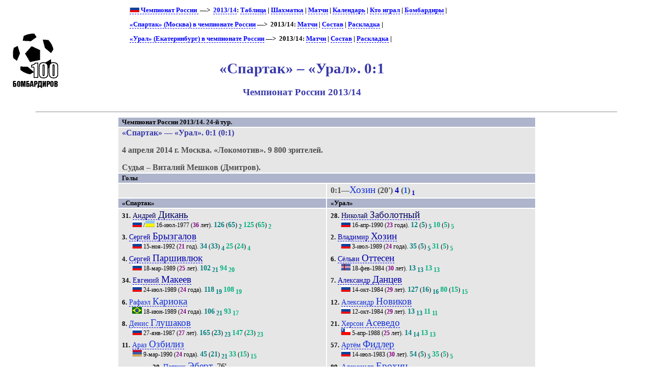

--- FILE ---
content_type: text/html; charset=UTF-8
request_url: https://bombarder.narod.ru/ru/2013_14/match/spartak_moskva__ural_ekaterinburg.21886.htm
body_size: 5846
content:
<script type="text/javascript" src="//s251.ucoz.net/cgi/uutils.fcg?a=uSD&ca=2&ug=999&isp=1&r=0.915834105931403"></script>
<HTML>
<TITLE>100 бомбардиров :: «Спартак» – «Урал». 0:1. Чемпионат России 2013/14</TITLE>
<META NAME="keywords" CONTENT="">
<META NAME="robots" CONTENT="index, follow">
<META NAME="description" CONTENT="">

<link rel="stylesheet" href="../../../style/gamext.css" type="text/css">
<link rel="icon" href="../../../favicon.ico" type="image/x-icon">

<script type="text/javascript" src="../../../style/game.js"></script>
<BODY onload=PldTitles()>
<table width=80%>
<tr class=ttl>
<td><a href=../../../index.html alt="100 бомбардиров"><img src=../../../logo.gif></a></td>
<td>
<p class=menu>
<a href=../../><img src=../../../img/flag/ru.gif> Чемпионат России </a> &nbsp;—&gt;&nbsp; <a href=../champ.htm>2013/14</a>: <a href=../table.htm>Таблица</a> | <a href=../matrix.htm>Шахматка</a> | <a href=./>Матчи</a> | <a href=../shed.htm>Календарь</a> | <a href=../summary.htm>Кто играл</a> | <a href=../scorer.htm>Бомбардиры</a> | <p class=menu><a href=../../club/spartak/>«Спартак» (Москва) в чемпионате России</a>&nbsp;—&gt;&nbsp; 2013/14: <a href=spartak_moskva.htm>Матчи</a> | <a href=../squad/spm.htm>Состав</a> | <a href=../sheet/spartak_moskva.htm>Раскладка</a> | <br><p class=menu><a href=../../club/ural/>«Урал» (Екатеринбург) в чемпионате России</a>&nbsp;—&gt;&nbsp; 2013/14: <a href=ural_ekaterinburg.htm>Матчи</a> | <a href=../squad/urm.htm>Состав</a> | <a href=../sheet/ural_ekaterinburg.htm>Раскладка</a> | <br><br>

<H1>«Спартак» – «Урал». 0:1</H1>
<H2>Чемпионат России 2013/14</H2>
</td>
</tr></table>
	<HR align=center width=90%>

<table width=65% align=center><tr class=hdr><td colspan=2>Чемпионат России 2013/14. 24-й тур. </tr>
<tr><td colspan=2><p class=game><span class=host>«Спартак»</span> — <span class=guest>«Урал»</span>. 0:1 (0:1)<p class=req><span class=date> 4 апреля 2014 г. </span>
<span class=city> Москва. </span>
<span class=stad> «Локомотив». </span><span class=attend>  9&nbsp;800 зрителей.</span><p class=ref>Судья – Виталий Мешков (Дмитров).</td></tr><tr class=hdr><td colspan=2> Голы </td></tr><tr class=goal><td></td><td>0:1—<span class=scorer>Хозин</span> (20') <span class=gl>4</span> (<span class=glc>1</span>)<sub> <span class=gl>1</span></sub></td></tr>
<tr class=hdr>
<td>«Спартак»</td>
<td>«Урал»</td>
</tr>
<tr class=squad id=lineup><td width=50% valign=top><p class=pplr><span class=num>31.</span> <a href=../../player/d/andriy_dykan.3905.htm><span class=plrf0>Андрей </span><span class=plrs0>Дикань</span></a>
<p class=dtlplr><IMG SRC='../../../img/flag/ru.gif' title="Россия" alt="Россия">
/<IMG SRC='../../../img/flag/ua.gif' title="Украина (футбольное гражданство)" alt="Украина">
 <span class=born>16-июл-1977</span> (<span class=age>36</span> лет). <span class=pld>126</span> (<span class=pldc>65</span>)<sub> <span class=pldcy>2</span></sub> <span class=plds>125</span> (<span class=pldcs>65</span>)<sub> <span class=pldys>2</span></sub>
<p class=pplr><span class=num>3.</span> <a href=../../player/b/sergey_bryzgalov.59407.htm><span class=plrf1>Сергей </span><span class=plrs1>Брызгалов</span></a>
<p class=dtlplr><IMG SRC='../../../img/flag/ru.gif' title="Россия" alt="Россия">
 <span class=born>15-ноя-1992</span> (<span class=age>21</span> год). <span class=pld>34</span> (<span class=pldc>33</span>)<sub> <span class=pldcy>4</span></sub> <span class=plds>25</span> (<span class=pldcs>24</span>)<sub> <span class=pldys>4</span></sub>
<p class=pplr><span class=num>4.</span> <a href=../../player/p/sergey_parshivlyuk.43509.htm><span class=plrf1>Сергей </span><span class=plrs1>Паршивлюк</span></a>
<p class=dtlplr><IMG SRC='../../../img/flag/ru.gif' title="Россия" alt="Россия">
 <span class=born>18-мар-1989</span> (<span class=age>25</span> лет). <span class=pld>102</span><sub> <span class=pldcy>21</span></sub> <span class=plds>94</span><sub> <span class=pldys>20</span></sub>
<p class=pplr><span class=num>34.</span> <a href=../../player/m/evgeny_makeev.35524.htm><span class=plrf1>Евгений </span><span class=plrs1>Макеев</span></a>
<p class=dtlplr><IMG SRC='../../../img/flag/ru.gif' title="Россия" alt="Россия">
 <span class=born>24-июл-1989</span> (<span class=age>24</span> года). <span class=pld>118</span><sub> <span class=pldcy>19</span></sub> <span class=plds>108</span><sub> <span class=pldys>19</span></sub>
<p class=pplr><span class=num>6.</span> <a href=../../player/k/rafael_carioca.59333.htm><span class=plrf2>Рафаэл </span><span class=plrs2>Кариока</span></a>
<p class=dtlplr><IMG SRC='../../../img/flag/br.gif' title="Бразилия" alt="Бразилия">
 <span class=born>18-июн-1989</span> (<span class=age>24</span> года). <span class=pld>106</span><sub> <span class=pldcy>21</span></sub> <span class=plds>93</span><sub> <span class=pldys>17</span></sub>
<p class=pplr><span class=num>8.</span> <a href=../../player/g/denis_glushakov.24436.htm><span class=plrf2>Денис </span><span class=plrs2>Глушаков</span></a>
<p class=dtlplr><IMG SRC='../../../img/flag/ru.gif' title="Россия" alt="Россия">
 <span class=born>27-янв-1987</span> (<span class=age>27</span> лет). <span class=pld>165</span> (<span class=pldc>23</span>)<sub> <span class=pldcy>23</span></sub> <span class=plds>147</span> (<span class=pldcs>23</span>)<sub> <span class=pldys>23</span></sub>
<p class=pplr><span class=num>11.</span> <a href=../../player/o/aras_ozbiliz.68140.htm><span class=plrf2>Араз </span><span class=plrs2>Озбилиз</span></a>
<p class=dtlplr><IMG SRC='../../../img/flag/am.gif' title="Армения" alt="Армения">
 <span class=born>9-мар-1990</span> (<span class=age>24</span> года). <span class=pld>45</span> (<span class=pldc>21</span>)<sub> <span class=pldcy>21</span></sub> <span class=plds>33</span> (<span class=pldcs>15</span>)<sub> <span class=pldys>15</span></sub>
<p class=psubs><span class=num>20.</span> <a href=../../player/e/patrick_ebert.40620.htm><span class=plrf2>Патрик </span><span class=plrs2>Эберт</span></a>, 76'
<p class=dtlsubs><IMG SRC='../../../img/flag/de.gif' title="Германия" alt="Германия">
 <span class=born>17-мар-1987</span> (<span class=age>27</span> лет). <span class=pld>4</span><sub> <span class=pldcy>4</span></sub>
<p class=pplr><span class=num>19.</span> <a href=../../player/h/jose_manuel_jurado.48706.htm><span class=plrf2>Хосе Мануэль </span><span class=plrs2>Хурадо</span></a>
<p class=dtlplr><IMG SRC='../../../img/flag/es.gif' title="Испания" alt="Испания">
 <span class=born>29-июн-1986</span> (<span class=age>27</span> лет). <span class=pld>41</span><sub> <span class=pldcy>23</span></sub> <span class=plds>38</span><sub> <span class=pldys>23</span></sub>
<p class=pplr><span class=num>23.</span> <a href=../../player/k/dmitry_kombarov.23996.htm><span class=plrf2>Дмитрий </span><span class=plrs2>Комбаров</span></a>
<p class=dtlplr><IMG SRC='../../../img/flag/ru.gif' title="Россия" alt="Россия">
 <span class=born>22-янв-1987</span> (<span class=age>27</span> лет). <span class=pld>237</span> (<span class=pldc>105</span>)<sub> <span class=pldcy>22</span></sub> <span class=plds>224</span> (<span class=pldcs>102</span>)<sub> <span class=pldys>22</span></sub>
<p class=pplr><span class=num>9.</span> <a href=../../player/b/lucas_barrios.63956.htm><span class=plrf3>Лукас </span><span class=plrs3>Барриос</span></a>
<p class=dtlplr><IMG SRC='../../../img/flag/ar.gif' title="Аргентина" alt="Аргентина">
/<IMG SRC='../../../img/flag/py.gif' title="Парагвай (футбольное гражданство)" alt="Парагвай">
 <span class=born>13-ноя-1984</span> (<span class=age>29</span> лет). <span class=pld>12</span><sub> <span class=pldcy>12</span></sub> <span class=plds>4</span><sub> <span class=pldys>4</span></sub>
<p class=psubs><span class=num>14.</span> <a href=../../player/y/pavel_yakovlev.55126.htm><span class=plrf3>Павел </span><span class=plrs3>Яковлев</span></a>, 56'
<p class=dtlsubs><IMG SRC='../../../img/flag/ru.gif' title="Россия" alt="Россия">
 <span class=born>7-апр-1991</span> (<span class=age>22</span> года). <span class=pld>102</span> (<span class=pldc>66</span>)<sub> <span class=pldcy>20</span></sub>
<p class=pplr><span class=num>10.</span> <a href=../../player/m/yura_movsisyan.72021.htm><span class=plrf3>Юра </span><span class=plrs3>Мовсисян</span></a>
<p class=dtlplr><IMG SRC='../../../img/flag/am.gif' title="Армения" alt="Армения">
 <span class=born>2-авг-1987</span> (<span class=age>26</span> лет). <span class=pld>79</span> (<span class=pldc>29</span>)<sub> <span class=pldcy>21</span></sub> <span class=plds>66</span> (<span class=pldcs>25</span>)<sub> <span class=pldys>19</span></sub>
</td><td valign=top><p class=pplr><span class=num>28.</span> <a href=../../player/z/nikolay_zabolotnyy.43523.htm><span class=plrf0>Николай </span><span class=plrs0>Заболотный</span></a>
<p class=dtlplr><IMG SRC='../../../img/flag/ru.gif' title="Россия" alt="Россия">
 <span class=born>16-апр-1990</span> (<span class=age>23</span> года). <span class=pld>12</span> (<span class=pldc>5</span>)<sub> <span class=pldcy>5</span></sub> <span class=plds>10</span> (<span class=pldcs>5</span>)<sub> <span class=pldys>5</span></sub>
<p class=pplr><span class=num>2.</span> <a href=../../player/h/vladimir_khozin.34770.htm><span class=plrf1>Владимир </span><span class=plrs1>Хозин</span></a>
<p class=dtlplr><IMG SRC='../../../img/flag/ru.gif' title="Россия" alt="Россия">
 <span class=born>3-июл-1989</span> (<span class=age>24</span> года). <span class=pld>35</span> (<span class=pldc>5</span>)<sub> <span class=pldcy>5</span></sub> <span class=plds>31</span> (<span class=pldcs>5</span>)<sub> <span class=pldys>5</span></sub>
<p class=pplr><span class=num>6.</span> <a href=../../player/o/solvi_ottesen.68250.htm><span class=plrf1>Сёльви </span><span class=plrs1>Оттесен</span></a>
<p class=dtlplr><IMG SRC='../../../img/flag/is.gif' title="Исландия" alt="Исландия">
 <span class=born>18-фев-1984</span> (<span class=age>30</span> лет). <span class=pld>13</span><sub> <span class=pldcy>13</span></sub> <span class=plds>13</span><sub> <span class=pldys>13</span></sub>
<p class=pplr><span class=num>7.</span> <a href=../../player/d/aleksandr_dantsev.2874.htm><span class=plrf1>Александр </span><span class=plrs1>Данцев</span></a>
<p class=dtlplr><IMG SRC='../../../img/flag/ru.gif' title="Россия" alt="Россия">
 <span class=born>14-окт-1984</span> (<span class=age>29</span> лет). <span class=pld>127</span> (<span class=pldc>16</span>)<sub> <span class=pldcy>16</span></sub> <span class=plds>80</span> (<span class=pldcs>15</span>)<sub> <span class=pldys>15</span></sub>
<p class=pplr><span class=num>12.</span> <a href=../../player/n/aleksandr_novikov.15725.htm><span class=plrf2>Александр </span><span class=plrs2>Новиков</span></a>
<p class=dtlplr><IMG SRC='../../../img/flag/ru.gif' title="Россия" alt="Россия">
 <span class=born>12-окт-1984</span> (<span class=age>29</span> лет). <span class=pld>13</span><sub> <span class=pldcy>13</span></sub> <span class=plds>11</span><sub> <span class=pldys>11</span></sub>
<p class=pplr><span class=num>21.</span> <a href=../../player/a/kherson_asevedo.63016.htm><span class=plrf2>Херсон </span><span class=plrs2>Асеведо</span></a>
<p class=dtlplr><IMG SRC='../../../img/flag/cl.gif' title="Чили" alt="Чили">
 <span class=born>5-апр-1988</span> (<span class=age>25</span> лет). <span class=pld>14</span><sub> <span class=pldcy>14</span></sub> <span class=plds>13</span><sub> <span class=pldys>13</span></sub>
<p class=pplr><span class=num>57.</span> <a href=../../player/f/artyom_fidler.24802.htm><span class=plrf2>Артём </span><span class=plrs2>Фидлер</span></a>
<p class=dtlplr><IMG SRC='../../../img/flag/ru.gif' title="Россия" alt="Россия">
 <span class=born>14-июл-1983</span> (<span class=age>30</span> лет). <span class=pld>54</span> (<span class=pldc>5</span>)<sub> <span class=pldcy>5</span></sub> <span class=plds>35</span> (<span class=pldcs>5</span>)<sub> <span class=pldys>5</span></sub>
<p class=pplr><span class=num>89.</span> <a href=../../player/e/aleksandr_erokhin.69624.htm><span class=plrf2>Александр </span><span class=plrs2>Ерохин</span></a>
<p class=dtlplr><IMG SRC='../../../img/flag/ru.gif' title="Россия" alt="Россия">
 <span class=born>13-окт-1989</span> (<span class=age>24</span> года). <span class=pld>38</span> (<span class=pldc>19</span>)<sub> <span class=pldcy>19</span></sub> <span class=plds>21</span> (<span class=pldcs>16</span>)<sub> <span class=pldys>16</span></sub>
<p class=pplr><span class=num>3.</span> <a href=../../player/l/chisamba_lungu.72756.htm><span class=plrf3>Чисамба </span><span class=plrs3>Лунгу</span></a>
<p class=dtlplr><IMG SRC='../../../img/flag/zm.gif' title="Замбия" alt="Замбия">
 <span class=born>31-янв-1991</span> (<span class=age>23</span> года). <span class=pld>16</span><sub> <span class=pldcy>16</span></sub> <span class=plds>13</span><sub> <span class=pldys>13</span></sub>
<p class=psubs><span class=num>11.</span> <a href=../../player/s/aleksandr_shchanitsin.15435.htm><span class=plrf2>Александр </span><span class=plrs2>Щаницин</span></a>, 82'
<p class=dtlsubs><IMG SRC='../../../img/flag/ru.gif' title="Россия" alt="Россия">
 <span class=born>2-дек-1984</span> (<span class=age>29</span> лет). <span class=pld>62</span> (<span class=pldc>16</span>)<sub> <span class=pldcy>16</span></sub>
<p class=pplr><span class=num>9.</span> <a href=../../player/g/2734.htm><span class=plrf3>Спартак </span><span class=plrs3>Гогниев</span></a>
<p class=dtlplr><IMG SRC='../../../img/flag/ru.gif' title="Россия" alt="Россия">
 <span class=born>19-янв-1981</span> (<span class=age>33</span> года). <span class=pld>183</span> (<span class=pldc>22</span>)<sub> <span class=pldcy>22</span></sub> <span class=plds>127</span> (<span class=pldcs>21</span>)<sub> <span class=pldys>21</span></sub>
<p class=psubs><span class=num>34.</span> <a href=../../player/d/denis_dorozhkin.55773.htm><span class=plrf3>Денис </span><span class=plrs3>Дорожкин</span></a>, 90'
<p class=dtlsubs><IMG SRC='../../../img/flag/ru.gif' title="Россия" alt="Россия">
 <span class=born>8-июн-1987</span> (<span class=age>26</span> лет). <span class=pld>3</span><sub> <span class=pldcy>3</span></sub>
<p class=pplr><span class=num>87.</span> <a href=../../player/m/edgar_manucharyan.54764.htm><span class=plrf3>Эдгар </span><span class=plrs3>Манучарян</span></a>
<p class=dtlplr><IMG SRC='../../../img/flag/am.gif' title="Армения" alt="Армения">
 <span class=born>19-янв-1987</span> (<span class=age>27</span> лет). <span class=pld>17</span><sub> <span class=pldcy>17</span></sub> <span class=plds>8</span><sub> <span class=pldys>8</span></sub>
<p class=psubs><span class=num>25.</span> <a href=../../player/s/aleksandr_stavpets.34773.htm><span class=plrf2>Александр </span><span class=plrs2>Ставпец</span></a>, 68'
<p class=dtlsubs><IMG SRC='../../../img/flag/ru.gif' title="Россия" alt="Россия">
 <span class=born>4-июл-1989</span> (<span class=age>24</span> года). <span class=pld>50</span> (<span class=pldc>4</span>)<sub> <span class=pldcy>4</span></sub>
</td></tr><tr class=hdr><td colspan=2> Запасные </td></tr><tr class=squad><td valign=top><p class=pplr><span class=num>30.</span> <a href=../../player/p/sergey_pesyakov.34667.htm><span class=plrf0>Сергей </span><span class=plrs0>Песьяков</span></a>
<p class=dtlplr><IMG SRC='../../../img/flag/ru.gif' title="Россия" alt="Россия">
 <span class=born>16-дек-1988</span> (<span class=age>25</span> лет).
<p class=pplr><span class=num>32.</span> <a href=../../player/r/artyom_rebrov.14643.htm><span class=plrf0>Артём </span><span class=plrs0>Ребров</span></a>
<p class=dtlplr><IMG SRC='../../../img/flag/ru.gif' title="Россия" alt="Россия">
 <span class=born>4-мар-1984</span> (<span class=age>30</span> лет).
<p class=pplr><span class=num>33.</span> <a href=../../player/b/salvatore_bocchetti.58012.htm><span class=plrf1>Сальваторе </span><span class=plrs1>Боккетти</span></a>
<p class=dtlplr><IMG SRC='../../../img/flag/it.gif' title="Италия" alt="Италия">
 <span class=born>30-ноя-1986</span> (<span class=age>27</span> лет).
<p class=pplr><span class=num>55.</span> <a href=../../player/z/zhoao_karlos.14975.htm><span class=plrs1>Жоао Карлос</span></a>
<p class=dtlplr><IMG SRC='../../../img/flag/be.gif' title="Бельгия" alt="Бельгия">
/<IMG SRC='../../../img/flag/br.gif' title="Бразилия (футбольное гражданство)" alt="Бразилия">
 <span class=born>1-янв-1982</span> (<span class=age>32</span> года).
<p class=pplr><span class=num>7.</span> <a href=../../player/k/kirill_kombarov.23997.htm><span class=plrf2>Кирилл </span><span class=plrs2>Комбаров</span></a>
<p class=dtlplr><IMG SRC='../../../img/flag/ru.gif' title="Россия" alt="Россия">
 <span class=born>22-янв-1987</span> (<span class=age>27</span> лет).
<p class=pplr><span class=num>15.</span> <a href=../../player/r/romulo_borges.113631.htm><span class=plrs2>Ромуло</span><span class=plrf2> Боржес</span></a>
<p class=dtlplr><IMG SRC='../../../img/flag/br.gif' title="Бразилия" alt="Бразилия">
 <span class=born>19-сен-1990</span> (<span class=age>23</span> года).
<p class=pplr><span class=num>41.</span> <a href=../../player/o/vladimir_obukhov.57478.htm><span class=plrf3>Владимир </span><span class=plrs3>Обухов</span></a>
<p class=dtlplr><IMG SRC='../../../img/flag/ru.gif' title="Россия" alt="Россия">
 <span class=born>8-фев-1992</span> (<span class=age>22</span> года).
</td><td valign=top><p class=pplr><span class=num>33.</span> <a href=../../player/k/igor_kot.3366.htm><span class=plrf0>Игорь </span><span class=plrs0>Кот</span></a>
<p class=dtlplr><IMG SRC='../../../img/flag/ru.gif' title="Россия" alt="Россия">
 <span class=born>3-июн-1980</span> (<span class=age>33</span> года).
<p class=pplr><span class=num>35.</span> <a href=../../player/a/dmitry_arapov.108737.htm><span class=plrf0>Дмитрий </span><span class=plrs0>Арапов</span></a>
<p class=dtlplr><IMG SRC='../../../img/flag/ru.gif' title="Россия" alt="Россия">
 <span class=born>9-июн-1993</span> (<span class=age>20</span> лет).
<p class=pplr><span class=num>13.</span> <a href=../../player/t/denis_tumasyan.12042.htm><span class=plrf1>Денис </span><span class=plrs1>Тумасян</span></a>
<p class=dtlplr><IMG SRC='../../../img/flag/ru.gif' title="Россия" alt="Россия">
 <span class=born>24-апр-1985</span> (<span class=age>28</span> лет).
<p class=pplr><span class=num>63.</span> <a href=../../player/b/aleksandr_belozyorov.3099.htm><span class=plrf1>Александр </span><span class=plrs1>Белозёров</span></a>
<p class=dtlplr><IMG SRC='../../../img/flag/ru.gif' title="Россия" alt="Россия">
 <span class=born>27-окт-1981</span> (<span class=age>32</span> года).
<p class=pplr><span class=num>15.</span> <a href=../../player/b/andrey_bochkov.4318.htm><span class=plrf2>Андрей </span><span class=plrs2>Бочков</span></a>
<p class=dtlplr><IMG SRC='../../../img/flag/ru.gif' title="Россия" alt="Россия">
 <span class=born>13-янв-1982</span> (<span class=age>32</span> года).
<p class=pplr><span class=num>41.</span> <a href=../../player/s/aleksandr_sapeta.43554.htm><span class=plrf2>Александр </span><span class=plrs2>Сапета</span></a>
<p class=dtlplr><IMG SRC='../../../img/flag/ru.gif' title="Россия" alt="Россия">
 <span class=born>28-июн-1989</span> (<span class=age>24</span> года).
<p class=pplr><span class=num>16.</span> <a href=../../player/g/arsen_goshokov.43679.htm><span class=plrf3>Арсен </span><span class=plrs3>Гошоков</span></a>
<p class=dtlplr><IMG SRC='../../../img/flag/ru.gif' title="Россия" alt="Россия">
 <span class=born>5-июн-1991</span> (<span class=age>22</span> года).
</td></tr><tr class=hdr><td colspan=2> Тренеры </td></tr><tr class=squad><td><p><IMG SRC='../../../img/flag/ru.gif' title="Россия" alt="Россия"> <span class=plrf0>Дмитрий </span><span class=plrs0>Гунько</span> (<span class=age>38</span> лет) – и.о. <span class=pld>3</span>: +0 =1 –<b>2</b></td><td><p><IMG SRC='../../../img/flag/ru.gif' title="Россия" alt="Россия"> <span class=plrf0>Александр </span><span class=plrs0>Тарханов</span> (<span class=age>59</span> лет). <span class=pld>346</span>: +<b>134</b> =75 –137<br>(в т.ч. «Урал»: <span class=pld>7</span>: +<b>4</b> =0 –3)</td></tr><tr><td colspan=2><p class=yellow>Предупреждены Паршивлюк — Оттесен, Лунгу.</p></td></tr><tr class=hdr><td colspan=2> Статистика </td></tr>
<tr><td colspan=2><table align=center><tr class=hdr><td></td><td>«Спартак»</td><td>«Урал»</td></tr>
<tr><td class=descr><a href=../../..//about/descr.htm#02>Средний возраст</a></td>
<td>26,2</td>
<td>27</td>
</tr><tr><td class=descr><a href=../../..//about/descr.htm#03>Средний опыт</a></td>
<td>99</td>
<td>48</td>
</tr><tr><td class=descr><a href=../../..//about/descr.htm#04>Степень сыгранности</a></td>
<td>18</td>
<td>5</td>
</table></td></tr>
</table><HR align=center width=90%><p class=menu>«Спартак» (Москва) – «Урал» (Екатеринбург): <a href=../../pair/spm-urm.htm title='Все матчи команд в Чемпионате России'>история встреч</a><HR align=center width=90%><div class=notes><p><span class=links><b>Технические данные этого матча:</b> &#149; <a href="http://premierliga.ru/match/match_9194.html">РПЛ</a>. &#149; <a href="http://football.sport-express.ru/matchcenter/190272/">Спорт-Экспресс - Футбол</a>. &#149; <a href="http://news.sportbox.ru/Vidy_sporta/Futbol/Russia/premier_league/stats/turnir_8834/game_1371569297">Sportbox.ru</a>. &#149; <a href="http://www.championat.com/football/_russiapl/748/match/201181.html">Чемпионат.com</a></span><p><span class=PageUpdated><b>Страница обновлена</b> 02.06.2019</span></div>
<HR align=center width=90%><center>
<!--Rating@Mail.ru COUNTER--><script language="JavaScript" type="text/javascript"><!--
d=document;var a='';a+=';r='+escape(d.referrer)
js=10//--></script><script language="JavaScript1.1" type="text/javascript"><!--
a+=';j='+navigator.javaEnabled()
js=11//--></script><script language="JavaScript1.2" type="text/javascript"><!--
s=screen;a+=';s='+s.width+'*'+s.height
a+=';d='+(s.colorDepth?s.colorDepth:s.pixelDepth)
js=12//--></script><script language="JavaScript1.3" type="text/javascript"><!--
js=13//--></script><script language="JavaScript" type="text/javascript"><!--
d.write('<a href="http://top.mail.ru/jump?from=265548"'+
' target=_top><img src="http://top.list.ru/counter'+
'?id=265548;t=56;js='+js+a+';rand='+Math.random()+
'" alt="Рейтинг@Mail.ru"'+' border=0 height=31 width=88/><\/a>')
if(11<js)d.write('<'+'!-- ')//--></script><noscript><a
target=_top href="http://top.mail.ru/jump?from=265548"><img
src="http://top.list.ru/counter?js=na;id=265548;t=56"
border=0 height=31 width=88
alt="Рейтинг@Mail.ru"/></a></noscript><script language="JavaScript" type="text/javascript"><!--
if(11<js)d.write('--'+'>')//--></script><!--/COUNTER-->

<!-- HotLog -->
<script language="javascript">
hotlog_js="1.0";
hotlog_r=""+Math.random()+"&s=59141&im=105&r="+escape(document.referrer)+"&pg="+
escape(window.location.href);
document.cookie="hotlog=1; path=/"; hotlog_r+="&c="+(document.cookie?"Y":"N");
</script><script language="javascript1.1">
hotlog_js="1.1";hotlog_r+="&j="+(navigator.javaEnabled()?"Y":"N")</script>
<script language="javascript1.2">
hotlog_js="1.2";
hotlog_r+="&wh="+screen.width+'x'+screen.height+"&px="+
(((navigator.appName.substring(0,3)=="Mic"))?
screen.colorDepth:screen.pixelDepth)</script>
<script language="javascript1.3">hotlog_js="1.3"</script>
<script language="javascript">hotlog_r+="&js="+hotlog_js;
document.write("<a href='http://click.hotlog.ru/?59141' target='_top'><img "+
" src='http://hit4.hotlog.ru/cgi-bin/hotlog/count?"+
hotlog_r+"&' border=0 width=88 height=31 alt=HotLog></a>")</script>
<noscript><a href=http://click.hotlog.ru/?59141 target=_top><img
src="http://hit4.hotlog.ru/cgi-bin/hotlog/count?s=59141&im=105" border=0 
width="88" height="31" alt="HotLog"></a></noscript>
<!-- /HotLog -->

<!-- SpyLOG f:0211 -->
<script language="javascript"><!--
Mu="u1658.90.spylog.com";Md=document;Mnv=navigator;Mp=1;
Mn=(Mnv.appName.substring(0,2)=="Mi")?0:1;Mrn=Math.random();
Mt=(new Date()).getTimezoneOffset();
Mz="p="+Mp+"&rn="+Mrn+"&t="+Mt;
My="";
My+="<a href='http://"+Mu+"/cnt?cid=165890&f=3&p="+Mp+"&rn="+Mrn+"' target='_blank'>";
My+="<img src='http://"+Mu+"/cnt?cid=165890&"+Mz+"&r="+escape(Md.referrer)+"&pg="+escape(window.location.href)+"' border=0 width=88 height=31 alt='SpyLOG'>";
My+="</a>";Md.write(My);//--></script><noscript>
<a href="http://u1658.90.spylog.com/cnt?cid=165890&f=3&p=1" target="_blank">
<img src="http://u1658.90.spylog.com/cnt?cid=165890&p=1" alt='SpyLOG' border='0' width=88 height=31 >
</a></noscript>
<!-- SpyLOG -->
</html>
